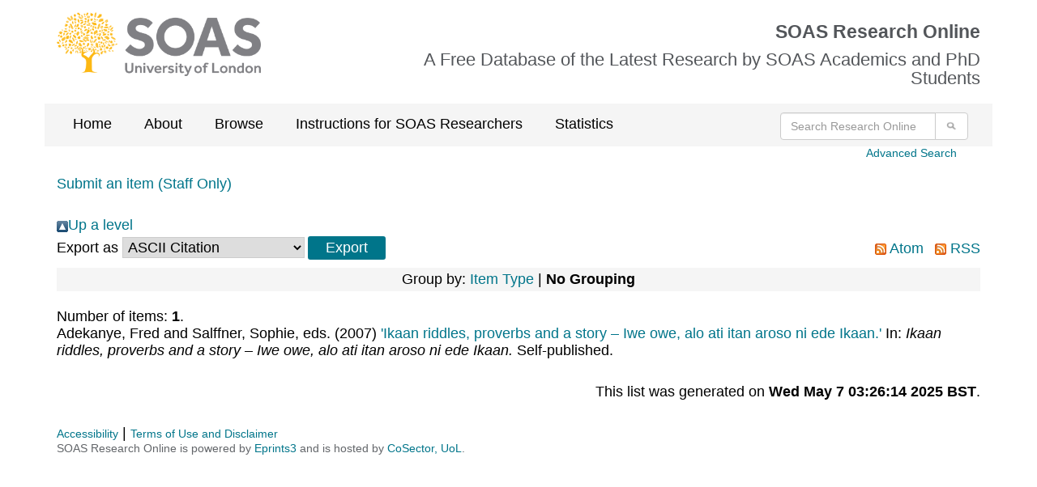

--- FILE ---
content_type: text/html; charset=utf-8
request_url: https://eprints.soas.ac.uk/view/people/Adekanye=3AFred=3A=3A.default.html
body_size: 3458
content:
<!DOCTYPE html PUBLIC "-//W3C//DTD XHTML 1.0 Transitional//EN" "http://www.w3.org/TR/xhtml1/DTD/xhtml1-transitional.dtd">
<html xmlns="http://www.w3.org/1999/xhtml" lang="en">

  <head>
    <meta http-equiv="X-UA-Compatible" content="IE=edge" />
  <!-- Insert Page metadata -->
  <!-- soas-global-template -->

 <meta http-equiv="Content-Type" content="text/html; charset=utf-8" />
 <meta http-equiv="imagetoolbar" content="no" />
 <meta name="keywords" content="SOAS, research, research office, phd, funding, grants, School of Oriental and African Studies, University of London" /><meta name="description" content="" />

 <!-- jQuery -->
 <!-- <script src="https://ajax.googleapis.com/ajax/libs/jquery/1.12.4/jquery.min.js"></script> -->
 <script src="https://code.jquery.com/jquery-2.2.4.min.js" integrity="sha256-BbhdlvQf/xTY9gja0Dq3HiwQF8LaCRTXxZKRutelT44=" crossorigin="anonymous">// <!-- No script --></script>

  <!-- Bootstrap files via CDN -->
  <link rel="stylesheet" href="https://maxcdn.bootstrapcdn.com/bootstrap/3.3.5/css/bootstrap.min.css" />
  <!-- end of Bootstrap files -->

  <!-- Altmetric script -->
  <script src="//d1uo4w7k31k5mn.cloudfront.net/eprints.embed.js">// <!-- No script --></script>
  <!-- end of Altmetric script -->

  <!-- Link in SOAS style sheets -->
  <style type="text/css" media="screen">@import url(/style/soas/screen.css);</style>
  <style type="text/css" media="print">@import url(/style/soas/print.css);</style>
  <style type="text/css" media="handheld">@import url(/style/soas/handheld.css);</style>

  <!-- end SOAS style sheets -->

  <!-- Link in *additional* Javascript includes -->
  <style type="text/css" media="screen">@import url(/style/colourbox.css);</style>
  <!--  <script type="text/javascript" src="{$config{rel_path}}/javascript/jquery.colourbox-min.js"></script> -->
  <script type="text/javascript" src="/javascript/gallery.js"><!-- padder --></script>
  <!-- end *additional* Javascript includes -->


    <link rel="icon" href="/favicon.ico" type="image/x-icon" />
    <link rel="shortcut icon" href="/favicon.ico" type="image/x-icon" />

	<!-- poss not needed if they appear below -->

    <link rel="Top" href="https://eprints.soas.ac.uk/" />
    <link rel="Search" href="https://eprints.soas.ac.uk/cgi/search" />

	<!-- below here -->

    <link rel="Top" href="https://eprints.soas.ac.uk/" />
    <link rel="Sword" href="https://eprints.soas.ac.uk/sword-app/servicedocument" />
    <link rel="SwordDeposit" href="https://eprints.soas.ac.uk/id/contents" />
    <link rel="Search" type="text/html" href="http://eprints.soas.ac.uk/cgi/search" />
    <link rel="Search" type="application/opensearchdescription+xml" href="http://eprints.soas.ac.uk/cgi/opensearchdescription" title="SOAS Research Online" />
    <script type="text/javascript" src="https://www.gstatic.com/charts/loader.js"><!--padder--></script><script type="text/javascript">
// <![CDATA[
google.load("visualization", "48", {packages:["corechart", "geochart"]});
// ]]></script><script type="text/javascript">
// <![CDATA[
var eprints_http_root = "https:\/\/eprints.soas.ac.uk";
var eprints_http_cgiroot = "https:\/\/eprints.soas.ac.uk\/cgi";
var eprints_oai_archive_id = "eprints.soas.ac.uk";
var eprints_logged_in = false;
// ]]></script>
    <style type="text/css">.ep_logged_in { display: none }</style>
    <link rel="stylesheet" type="text/css" href="/style/auto-3.3.16.css?ug-2022-q2" />
    <script type="text/javascript" src="/javascript/auto-3.3.16.js"><!--padder--></script>
    <!--[if lte IE 6]>
        <link rel="stylesheet" type="text/css" href="/style/ie6.css" />
   <![endif]-->
    <meta name="Generator" content="EPrints 3.3.16" />
    <meta http-equiv="Content-Type" content="text/html; charset=UTF-8" />
    <meta http-equiv="Content-Language" content="en" />
    
    <script type="text/javascript">var ga_tracker_code = 'UA-4231500-1';</script>

</head>


<body>
  <div class="container">
    <div class="row soas-logo-nav-section">
    			<div class="col-sm-4">
    			<img id="image-logo" src="/style/images/soas-logo.png" class="soas_logo" alt="SOAS Logo" />
            </div>
    			<div class="col-sm-8">
                    <div class="soas_top_title">
                        <h1>SOAS Research Online</h1>
                        <h2>A Free Database of the Latest Research by SOAS Academics and PhD Students</h2>
                </div>
            </div>

        </div>



    <div class="row gray-background">
    		<div class="col-sm-9">
    				<ul class="ep_tm_menu">
    					<li><a class="ep_tm_menu_link" href="https://eprints.soas.ac.uk/">Home</a></li>
    					<li><a class="ep_tm_menu_link" href="https://eprints.soas.ac.uk/policies.html">About</a></li>
    					<li><a class="ep_tm_menu_link" href="/view" menu="ep_tm_menu_browse">Browse</a>
    						<ul id="ep_tm_menu_browse">
    							<li><a class="ep_tm_menu_browse_link" href="https://eprints.soas.ac.uk/view/divisions/">By Schools</a></li>
    							<li><a class="ep_tm_menu_browse_link" href="https://eprints.soas.ac.uk/view/year/">By Year</a></li>
    							<li><a class="ep_tm_menu_browse_link" href="https://eprints.soas.ac.uk/view/people/">By Author</a></li>
    							<li><a class="ep_tm_menu_browse_link" href="https://eprints.soas.ac.uk/view/type/">By Type</a></li>
    						</ul>
    					</li>
                        <li><a class="ep_tm_menu_link" href="https://www.soas.ac.uk/research/library/scholarly-communications/soas-research-online">Instructions for SOAS Researchers</a></li>
                        <li><a class="ep_tm_menu_link" href="https://eprints.soas.ac.uk/cgi/stats/report/">Statistics</a></li>
    				</ul>
    			</div>
    		<div class="col-sm-3">
    				<form class="navbar-form pull-right" role="search" method="get" accept-charset="utf-8" action="/cgi/search">
    					<div class="input-group">
    						<input type="search" class="form-control" name="q" placeholder="Search Research Online" aria-label="Search research Online" />
    						<input type="hidden" name="_action_search" value="Search" />
    						<input type="hidden" name="_order" value="bytitle" />
    						<input type="hidden" name="basic_srchtype" value="ALL" />
    						<input type="hidden" name="_satisfyall" value="ALL" />
    						<span class="input-group-btn">
    							<button class="btn btn-default" value="Search" type="submit" name="_action_search" aria-label="Submit search">
                    <img src="/style/images/search.png" class="cta-image" alt="Search" style="height:20px;" />
                  </button>
    						</span>
    					</div>
    				</form>
    			</div>
    		</div>


    <p class="skip">[<a href="#contentholder">skip to content</a>]</p>

    <div class="col-sm-12">
        <div id="advanced_search_link">
            <a href="https://eprints.soas.ac.uk/cgi/search/advanced">Advanced Search</a>
        </div>
    </div>

    <div class="clearfix"></div>



    <div id="login-status-section">

      <ul class="ep_tm_key_tools" id="ep_tm_menu_tools"><li><a href="https://eprints.soas.ac.uk/cgi/users/home">Submit an item (Staff Only)</a></li></ul>

    </div>



    <div id="contentholder">


      <a href="./"><img src="/style/images/multi_up.png" border="0" />Up a level</a><form method="get" accept-charset="utf-8" action="https://eprints.soas.ac.uk/cgi/exportview">
<table width="100%"><tr>
  <td align="left">Export as <select name="format"><option value="Text">ASCII Citation</option><option value="BibTeX">BibTeX</option><option value="DC">Dublin Core</option><option value="XML">EP3 XML</option><option value="EndNote">EndNote</option><option value="HTML">HTML Citation</option><option value="JSON">JSON</option><option value="MARC::ASCII">MARC (ASCII)</option><option value="MARC::USMARC">MARC (ISO 2709)</option><option value="METS">METS</option><option value="CSV">Multiline CSV</option><option value="Ids">Object IDs</option><option value="ContextObject">OpenURL ContextObject</option><option value="RDFNT">RDF+N-Triples</option><option value="RDFN3">RDF+N3</option><option value="RDFXML">RDF+XML</option><option value="Refer">Refer</option><option value="RIS">Reference Manager</option></select><input value="Export" class="ep_form_action_button" type="submit" name="_action_export_redir" /><input name="view" id="view" value="people" type="hidden" /><input name="values" id="values" value="Adekanye=3AFred=3A=3A" type="hidden" /></td>
  <td align="right"> <span class="ep_search_feed"><a href="https://eprints.soas.ac.uk/cgi/exportview/people/Adekanye=3AFred=3A=3A/Atom/Adekanye=3AFred=3A=3A.xml"><img src="/style/images/feed-icon-14x14.png" alt="[feed]" border="0" /> Atom</a></span> <span class="ep_search_feed"><a href="https://eprints.soas.ac.uk/cgi/exportview/people/Adekanye=3AFred=3A=3A/RSS2/Adekanye=3AFred=3A=3A.xml"><img src="/style/images/feed-icon-14x14.png" alt="[feed]" border="0" /> RSS</a></span></td>
</tr>
<tr>
  <td align="left" colspan="2">
    
  </td>
</tr>
</table>

</form><div class="ep_view_page ep_view_page_view_people"><div class="ep_view_group_by">Group by: <a href="Adekanye=3AFred=3A=3A.html">Item Type</a> | <span class="ep_view_group_by_current">No Grouping</span></div><div class="ep_view_blurb">Number of items: <strong>1</strong>.</div><p>


  <span class="person_name">Adekanye, Fred</span> and <span class="person_name">Salffner, Sophie</span>, eds.

(2007)
<a href="https://eprints.soas.ac.uk/12439/">

'Ikaan riddles, proverbs and a story – Iwe owe, alo ati itan aroso ni ede Ikaan.'

</a>




      In: <em>Ikaan riddles, proverbs and a story – Iwe owe, alo ati itan aroso ni ede Ikaan.</em>
    


Self-published.



  
    


  <!-- DOI -->
  
  <!-- END OF DOI -->

</p><div class="ep_view_timestamp">This list was generated on <strong>Wed May  7 03:26:14 2025 BST</strong>.</div></div>

    </div>



    <!-- Footer -->



    <footer class="row">

      <div class="col-lg-10 col-md-10 col-sm-10">
        <a class="footer-link" href="/accessibility.html">Accessibility</a> | 
        <a class="footer-link" href="https://eprints.soas.ac.uk/terms-of-use-and-disclaimer.html">Terms of Use and Disclaimer</a>

        <p>SOAS Research Online is powered by <a class="footer-link" href="https://eprints.org/uk/" target="_blank">Eprints3</a> and is hosted by <a class="footer-link" href="https://www.cosector.com/what-we-do/digital-research/" target="_blank">CoSector, UoL</a>.</p>

      </div>
    </footer>





  </div>

</body>



</html>